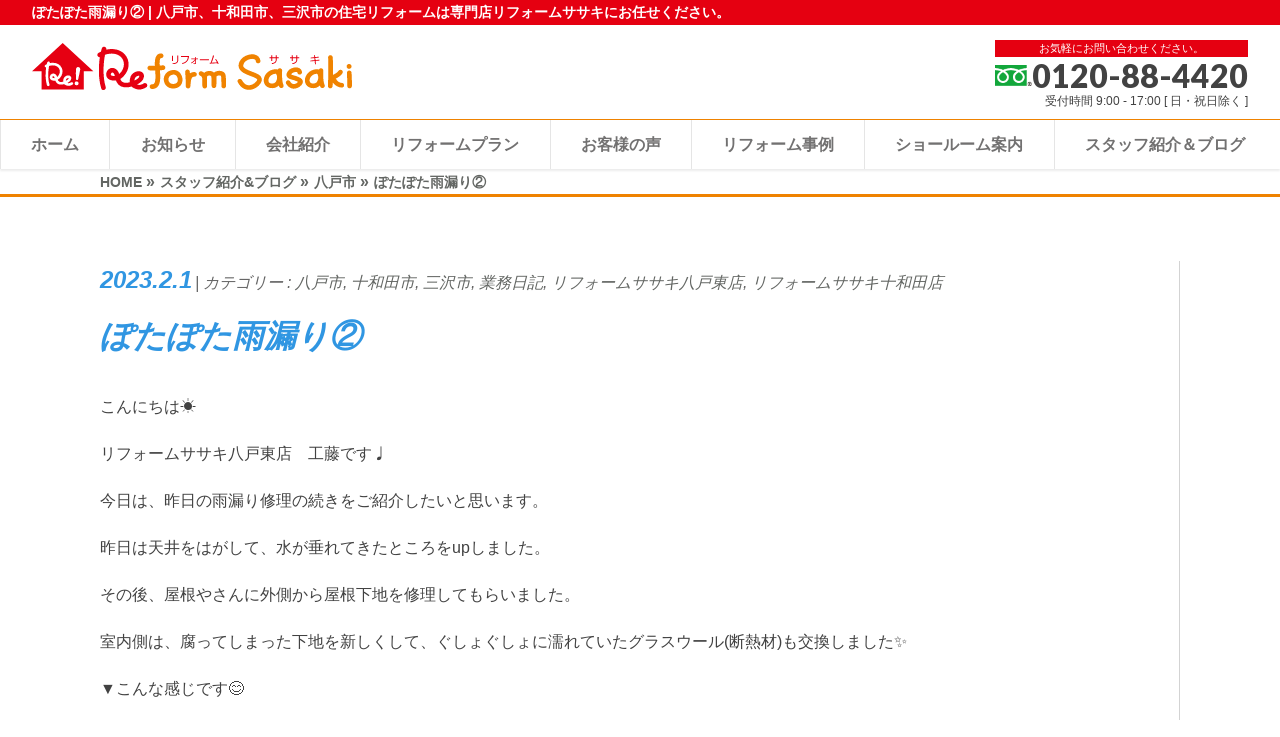

--- FILE ---
content_type: text/html; charset=UTF-8
request_url: https://www.reformsasaki.com/work-blog/%E3%81%BD%E3%81%9F%E3%81%BD%E3%81%9F%E9%9B%A8%E6%BC%8F%E3%82%8A%E2%91%A1/
body_size: 13989
content:
<!DOCTYPE html>
<!--[if IE]>
<meta http-equiv="X-UA-Compatible" content="IE=Edge">
<![endif]-->
<html xmlns:fb="http://ogp.me/ns/fb#" lang="ja">
<head>
<meta charset="UTF-8" />
<link rel="start" href="https://www.reformsasaki.com" title="HOME" />

<!--[if lte IE 8]>
<link rel="stylesheet" type="text/css" media="all" href="https://www.reformsasaki.com/wp-content/themes/biz-vektor-child/style_oldie.css" />
<![endif]-->
<meta id="viewport" name="viewport" content="width=device-width, initial-scale=1">
<title>ぽたぽた雨漏り② | 八戸市の住まい創りはリフォームササキ</title>

		<!-- All in One SEO 4.1.7 -->
		<meta name="robots" content="max-snippet:-1, max-image-preview:large, max-video-preview:-1" />
		<link rel="canonical" href="https://www.reformsasaki.com/work-blog/%e3%81%bd%e3%81%9f%e3%81%bd%e3%81%9f%e9%9b%a8%e6%bc%8f%e3%82%8a%e2%91%a1/" />
		<meta name="google" content="nositelinkssearchbox" />
		<script type="application/ld+json" class="aioseo-schema">
			{"@context":"https:\/\/schema.org","@graph":[{"@type":"WebSite","@id":"https:\/\/www.reformsasaki.com\/#website","url":"https:\/\/www.reformsasaki.com\/","name":"\u516b\u6238\u5e02\u306e\u4f4f\u307e\u3044\u5275\u308a\u306f\u30ea\u30d5\u30a9\u30fc\u30e0\u30b5\u30b5\u30ad","description":"\u516b\u6238\u5e02\u3001\u5341\u548c\u7530\u5e02\u3001\u4e09\u6ca2\u5e02\u306e\u4f4f\u5b85\u30ea\u30d5\u30a9\u30fc\u30e0\u306f\u5c02\u9580\u5e97\u30ea\u30d5\u30a9\u30fc\u30e0\u30b5\u30b5\u30ad\u306b\u304a\u4efb\u305b\u304f\u3060\u3055\u3044\u3002","inLanguage":"ja","publisher":{"@id":"https:\/\/www.reformsasaki.com\/#organization"}},{"@type":"Organization","@id":"https:\/\/www.reformsasaki.com\/#organization","name":"\u516b\u6238\u5e02\u306e\u4f4f\u307e\u3044\u5275\u308a\u306f\u30ea\u30d5\u30a9\u30fc\u30e0\u30b5\u30b5\u30ad","url":"https:\/\/www.reformsasaki.com\/"},{"@type":"BreadcrumbList","@id":"https:\/\/www.reformsasaki.com\/work-blog\/%e3%81%bd%e3%81%9f%e3%81%bd%e3%81%9f%e9%9b%a8%e6%bc%8f%e3%82%8a%e2%91%a1\/#breadcrumblist","itemListElement":[{"@type":"ListItem","@id":"https:\/\/www.reformsasaki.com\/#listItem","position":1,"item":{"@type":"WebPage","@id":"https:\/\/www.reformsasaki.com\/","name":"\u30db\u30fc\u30e0","description":"\u516b\u6238\u5e02\u3001\u5341\u548c\u7530\u5e02\u3001\u4e09\u6ca2\u5e02\u3067\u30ea\u30d5\u30a9\u30fc\u30e0\u3092\u304a\u8003\u3048\u306e\u65b9\u306f\u3001\u30ea\u30d5\u30a9\u30fc\u30e0\u30b5\u30b5\u30ad\u3078\u3054\u76f8\u8ac7\u304f\u3060\u3055\u3044\uff01\u30ea\u30d5\u30a9\u30fc\u30e0\u65bd\u5de5\u5b9f\u7e3e1\u4e07\u4ef6\u3002\u30e1\u30c7\u30a3\u30a2\u63b2\u8f09\u30fb\u30b3\u30f3\u30c6\u30b9\u30c8\u53d7\u8cde\u5b9f\u7e3e\u591a\u6570\u3002\u6c34\u5efb\u308a\u30fb\u5916\u58c1\u5c4b\u6839\u30fb\u5185\u88c5\u30fb\u30c8\u30a4\u30ec\u30fb\u30ad\u30c3\u30c1\u30f3\u30fb\u304a\u98a8\u5442\u306a\u3069\u4f4f\u5b85\u30ea\u30d5\u30a9\u30fc\u30e0\u306a\u3089\u4f55\u3067\u3082\u5bfe\u5fdc\u3002\u5927\u597d\u8a55\u4f53\u611f\u578b\u30b7\u30e7\u30fc\u30eb\u30fc\u30e0\u6765\u5834\u4e88\u7d04\u53d7\u4ed8\u4e2d\u3002","url":"https:\/\/www.reformsasaki.com\/"},"nextItem":"https:\/\/www.reformsasaki.com\/work-blog\/#listItem"},{"@type":"ListItem","@id":"https:\/\/www.reformsasaki.com\/work-blog\/#listItem","position":2,"item":{"@type":"WebPage","@id":"https:\/\/www.reformsasaki.com\/work-blog\/","name":"\u696d\u52d9\u65e5\u8a18","url":"https:\/\/www.reformsasaki.com\/work-blog\/"},"nextItem":"https:\/\/www.reformsasaki.com\/work-blog\/%e3%81%bd%e3%81%9f%e3%81%bd%e3%81%9f%e9%9b%a8%e6%bc%8f%e3%82%8a%e2%91%a1\/#listItem","previousItem":"https:\/\/www.reformsasaki.com\/#listItem"},{"@type":"ListItem","@id":"https:\/\/www.reformsasaki.com\/work-blog\/%e3%81%bd%e3%81%9f%e3%81%bd%e3%81%9f%e9%9b%a8%e6%bc%8f%e3%82%8a%e2%91%a1\/#listItem","position":3,"item":{"@type":"WebPage","@id":"https:\/\/www.reformsasaki.com\/work-blog\/%e3%81%bd%e3%81%9f%e3%81%bd%e3%81%9f%e9%9b%a8%e6%bc%8f%e3%82%8a%e2%91%a1\/","name":"\u307d\u305f\u307d\u305f\u96e8\u6f0f\u308a\u2461","url":"https:\/\/www.reformsasaki.com\/work-blog\/%e3%81%bd%e3%81%9f%e3%81%bd%e3%81%9f%e9%9b%a8%e6%bc%8f%e3%82%8a%e2%91%a1\/"},"previousItem":"https:\/\/www.reformsasaki.com\/work-blog\/#listItem"}]},{"@type":"Person","@id":"https:\/\/www.reformsasaki.com\/userarchive\/54f69874d5c0269de75f234b9d1bc269704eb00e\/#author","url":"https:\/\/www.reformsasaki.com\/userarchive\/54f69874d5c0269de75f234b9d1bc269704eb00e\/","name":"\u30ea\u30d5\u30a9\u30fc\u30e0\u30b5\u30b5\u30ad\u30d6\u30ed\u30b0","image":{"@type":"ImageObject","@id":"https:\/\/www.reformsasaki.com\/work-blog\/%e3%81%bd%e3%81%9f%e3%81%bd%e3%81%9f%e9%9b%a8%e6%bc%8f%e3%82%8a%e2%91%a1\/#authorImage","url":"https:\/\/secure.gravatar.com\/avatar\/8048bbd8602912796ac66a26910655bb?s=96&d=mm&r=g","width":96,"height":96,"caption":"\u30ea\u30d5\u30a9\u30fc\u30e0\u30b5\u30b5\u30ad\u30d6\u30ed\u30b0"}},{"@type":"WebPage","@id":"https:\/\/www.reformsasaki.com\/work-blog\/%e3%81%bd%e3%81%9f%e3%81%bd%e3%81%9f%e9%9b%a8%e6%bc%8f%e3%82%8a%e2%91%a1\/#webpage","url":"https:\/\/www.reformsasaki.com\/work-blog\/%e3%81%bd%e3%81%9f%e3%81%bd%e3%81%9f%e9%9b%a8%e6%bc%8f%e3%82%8a%e2%91%a1\/","name":"\u307d\u305f\u307d\u305f\u96e8\u6f0f\u308a\u2461 | \u516b\u6238\u5e02\u306e\u4f4f\u307e\u3044\u5275\u308a\u306f\u30ea\u30d5\u30a9\u30fc\u30e0\u30b5\u30b5\u30ad","inLanguage":"ja","isPartOf":{"@id":"https:\/\/www.reformsasaki.com\/#website"},"breadcrumb":{"@id":"https:\/\/www.reformsasaki.com\/work-blog\/%e3%81%bd%e3%81%9f%e3%81%bd%e3%81%9f%e9%9b%a8%e6%bc%8f%e3%82%8a%e2%91%a1\/#breadcrumblist"},"author":"https:\/\/www.reformsasaki.com\/userarchive\/54f69874d5c0269de75f234b9d1bc269704eb00e\/#author","creator":"https:\/\/www.reformsasaki.com\/userarchive\/54f69874d5c0269de75f234b9d1bc269704eb00e\/#author","image":{"@type":"ImageObject","@id":"https:\/\/www.reformsasaki.com\/#mainImage","url":"https:\/\/www.reformsasaki.com\/wp-content\/uploads\/2023\/02\/2023_02_01_17_01_54_082_0.jpg","width":1300,"height":975},"primaryImageOfPage":{"@id":"https:\/\/www.reformsasaki.com\/work-blog\/%e3%81%bd%e3%81%9f%e3%81%bd%e3%81%9f%e9%9b%a8%e6%bc%8f%e3%82%8a%e2%91%a1\/#mainImage"},"datePublished":"2023-02-01T04:24:34+09:00","dateModified":"2023-02-03T08:47:19+09:00"},{"@type":"Article","@id":"https:\/\/www.reformsasaki.com\/work-blog\/%e3%81%bd%e3%81%9f%e3%81%bd%e3%81%9f%e9%9b%a8%e6%bc%8f%e3%82%8a%e2%91%a1\/#article","name":"\u307d\u305f\u307d\u305f\u96e8\u6f0f\u308a\u2461 | \u516b\u6238\u5e02\u306e\u4f4f\u307e\u3044\u5275\u308a\u306f\u30ea\u30d5\u30a9\u30fc\u30e0\u30b5\u30b5\u30ad","inLanguage":"ja","headline":"\u307d\u305f\u307d\u305f\u96e8\u6f0f\u308a\u2461","author":{"@id":"https:\/\/www.reformsasaki.com\/userarchive\/54f69874d5c0269de75f234b9d1bc269704eb00e\/#author"},"publisher":{"@id":"https:\/\/www.reformsasaki.com\/#organization"},"datePublished":"2023-02-01T04:24:34+09:00","dateModified":"2023-02-03T08:47:19+09:00","articleSection":"\u516b\u6238\u5e02, \u5341\u548c\u7530\u5e02, \u4e09\u6ca2\u5e02, \u696d\u52d9\u65e5\u8a18, \u30ea\u30d5\u30a9\u30fc\u30e0\u30b5\u30b5\u30ad\u516b\u6238\u6771\u5e97, \u30ea\u30d5\u30a9\u30fc\u30e0\u30b5\u30b5\u30ad\u5341\u548c\u7530\u5e97","mainEntityOfPage":{"@id":"https:\/\/www.reformsasaki.com\/work-blog\/%e3%81%bd%e3%81%9f%e3%81%bd%e3%81%9f%e9%9b%a8%e6%bc%8f%e3%82%8a%e2%91%a1\/#webpage"},"isPartOf":{"@id":"https:\/\/www.reformsasaki.com\/work-blog\/%e3%81%bd%e3%81%9f%e3%81%bd%e3%81%9f%e9%9b%a8%e6%bc%8f%e3%82%8a%e2%91%a1\/#webpage"},"image":{"@type":"ImageObject","@id":"https:\/\/www.reformsasaki.com\/#articleImage","url":"https:\/\/www.reformsasaki.com\/wp-content\/uploads\/2023\/02\/2023_02_01_17_01_54_082_0.jpg","width":1300,"height":975}}]}
		</script>
		<!-- All in One SEO -->

<link rel='dns-prefetch' href='//ajax.googleapis.com' />
<link rel='dns-prefetch' href='//s.w.org' />
<link rel="alternate" type="application/rss+xml" title="八戸市の住まい創りはリフォームササキ &raquo; フィード" href="https://www.reformsasaki.com/feed/" />
<link rel="alternate" type="application/rss+xml" title="八戸市の住まい創りはリフォームササキ &raquo; コメントフィード" href="https://www.reformsasaki.com/comments/feed/" />
<link rel="alternate" type="application/rss+xml" title="八戸市の住まい創りはリフォームササキ &raquo; ぽたぽた雨漏り② のコメントのフィード" href="https://www.reformsasaki.com/work-blog/%e3%81%bd%e3%81%9f%e3%81%bd%e3%81%9f%e9%9b%a8%e6%bc%8f%e3%82%8a%e2%91%a1/feed/" />
<style type="text/css">.keyColorBG,.keyColorBGh:hover,.keyColor_bg,.keyColor_bg_hover:hover{background-color: #e90000;}.keyColorCl,.keyColorClh:hover,.keyColor_txt,.keyColor_txt_hover:hover{color: #e90000;}.keyColorBd,.keyColorBdh:hover,.keyColor_border,.keyColor_border_hover:hover{border-color: #e90000;}.color_keyBG,.color_keyBGh:hover,.color_key_bg,.color_key_bg_hover:hover{background-color: #e90000;}.color_keyCl,.color_keyClh:hover,.color_key_txt,.color_key_txt_hover:hover{color: #e90000;}.color_keyBd,.color_keyBdh:hover,.color_key_border,.color_key_border_hover:hover{border-color: #e90000;}</style>
<script type="text/javascript">
window._wpemojiSettings = {"baseUrl":"https:\/\/s.w.org\/images\/core\/emoji\/13.1.0\/72x72\/","ext":".png","svgUrl":"https:\/\/s.w.org\/images\/core\/emoji\/13.1.0\/svg\/","svgExt":".svg","source":{"concatemoji":"https:\/\/www.reformsasaki.com\/wp-includes\/js\/wp-emoji-release.min.js?ver=5.9.10"}};
/*! This file is auto-generated */
!function(e,a,t){var n,r,o,i=a.createElement("canvas"),p=i.getContext&&i.getContext("2d");function s(e,t){var a=String.fromCharCode;p.clearRect(0,0,i.width,i.height),p.fillText(a.apply(this,e),0,0);e=i.toDataURL();return p.clearRect(0,0,i.width,i.height),p.fillText(a.apply(this,t),0,0),e===i.toDataURL()}function c(e){var t=a.createElement("script");t.src=e,t.defer=t.type="text/javascript",a.getElementsByTagName("head")[0].appendChild(t)}for(o=Array("flag","emoji"),t.supports={everything:!0,everythingExceptFlag:!0},r=0;r<o.length;r++)t.supports[o[r]]=function(e){if(!p||!p.fillText)return!1;switch(p.textBaseline="top",p.font="600 32px Arial",e){case"flag":return s([127987,65039,8205,9895,65039],[127987,65039,8203,9895,65039])?!1:!s([55356,56826,55356,56819],[55356,56826,8203,55356,56819])&&!s([55356,57332,56128,56423,56128,56418,56128,56421,56128,56430,56128,56423,56128,56447],[55356,57332,8203,56128,56423,8203,56128,56418,8203,56128,56421,8203,56128,56430,8203,56128,56423,8203,56128,56447]);case"emoji":return!s([10084,65039,8205,55357,56613],[10084,65039,8203,55357,56613])}return!1}(o[r]),t.supports.everything=t.supports.everything&&t.supports[o[r]],"flag"!==o[r]&&(t.supports.everythingExceptFlag=t.supports.everythingExceptFlag&&t.supports[o[r]]);t.supports.everythingExceptFlag=t.supports.everythingExceptFlag&&!t.supports.flag,t.DOMReady=!1,t.readyCallback=function(){t.DOMReady=!0},t.supports.everything||(n=function(){t.readyCallback()},a.addEventListener?(a.addEventListener("DOMContentLoaded",n,!1),e.addEventListener("load",n,!1)):(e.attachEvent("onload",n),a.attachEvent("onreadystatechange",function(){"complete"===a.readyState&&t.readyCallback()})),(n=t.source||{}).concatemoji?c(n.concatemoji):n.wpemoji&&n.twemoji&&(c(n.twemoji),c(n.wpemoji)))}(window,document,window._wpemojiSettings);
</script>
<style type="text/css">
img.wp-smiley,
img.emoji {
	display: inline !important;
	border: none !important;
	box-shadow: none !important;
	height: 1em !important;
	width: 1em !important;
	margin: 0 0.07em !important;
	vertical-align: -0.1em !important;
	background: none !important;
	padding: 0 !important;
}
</style>
	<link rel='stylesheet' id='sbi_styles-css'  href='https://www.reformsasaki.com/wp-content/plugins/instagram-feed/css/sbi-styles.min.css?ver=6.0.4' type='text/css' media='all' />
<link rel='stylesheet' id='wp-block-library-css'  href='https://www.reformsasaki.com/wp-includes/css/dist/block-library/style.min.css?ver=5.9.10' type='text/css' media='all' />
<style id='global-styles-inline-css' type='text/css'>
body{--wp--preset--color--black: #000000;--wp--preset--color--cyan-bluish-gray: #abb8c3;--wp--preset--color--white: #ffffff;--wp--preset--color--pale-pink: #f78da7;--wp--preset--color--vivid-red: #cf2e2e;--wp--preset--color--luminous-vivid-orange: #ff6900;--wp--preset--color--luminous-vivid-amber: #fcb900;--wp--preset--color--light-green-cyan: #7bdcb5;--wp--preset--color--vivid-green-cyan: #00d084;--wp--preset--color--pale-cyan-blue: #8ed1fc;--wp--preset--color--vivid-cyan-blue: #0693e3;--wp--preset--color--vivid-purple: #9b51e0;--wp--preset--gradient--vivid-cyan-blue-to-vivid-purple: linear-gradient(135deg,rgba(6,147,227,1) 0%,rgb(155,81,224) 100%);--wp--preset--gradient--light-green-cyan-to-vivid-green-cyan: linear-gradient(135deg,rgb(122,220,180) 0%,rgb(0,208,130) 100%);--wp--preset--gradient--luminous-vivid-amber-to-luminous-vivid-orange: linear-gradient(135deg,rgba(252,185,0,1) 0%,rgba(255,105,0,1) 100%);--wp--preset--gradient--luminous-vivid-orange-to-vivid-red: linear-gradient(135deg,rgba(255,105,0,1) 0%,rgb(207,46,46) 100%);--wp--preset--gradient--very-light-gray-to-cyan-bluish-gray: linear-gradient(135deg,rgb(238,238,238) 0%,rgb(169,184,195) 100%);--wp--preset--gradient--cool-to-warm-spectrum: linear-gradient(135deg,rgb(74,234,220) 0%,rgb(151,120,209) 20%,rgb(207,42,186) 40%,rgb(238,44,130) 60%,rgb(251,105,98) 80%,rgb(254,248,76) 100%);--wp--preset--gradient--blush-light-purple: linear-gradient(135deg,rgb(255,206,236) 0%,rgb(152,150,240) 100%);--wp--preset--gradient--blush-bordeaux: linear-gradient(135deg,rgb(254,205,165) 0%,rgb(254,45,45) 50%,rgb(107,0,62) 100%);--wp--preset--gradient--luminous-dusk: linear-gradient(135deg,rgb(255,203,112) 0%,rgb(199,81,192) 50%,rgb(65,88,208) 100%);--wp--preset--gradient--pale-ocean: linear-gradient(135deg,rgb(255,245,203) 0%,rgb(182,227,212) 50%,rgb(51,167,181) 100%);--wp--preset--gradient--electric-grass: linear-gradient(135deg,rgb(202,248,128) 0%,rgb(113,206,126) 100%);--wp--preset--gradient--midnight: linear-gradient(135deg,rgb(2,3,129) 0%,rgb(40,116,252) 100%);--wp--preset--duotone--dark-grayscale: url('#wp-duotone-dark-grayscale');--wp--preset--duotone--grayscale: url('#wp-duotone-grayscale');--wp--preset--duotone--purple-yellow: url('#wp-duotone-purple-yellow');--wp--preset--duotone--blue-red: url('#wp-duotone-blue-red');--wp--preset--duotone--midnight: url('#wp-duotone-midnight');--wp--preset--duotone--magenta-yellow: url('#wp-duotone-magenta-yellow');--wp--preset--duotone--purple-green: url('#wp-duotone-purple-green');--wp--preset--duotone--blue-orange: url('#wp-duotone-blue-orange');--wp--preset--font-size--small: 13px;--wp--preset--font-size--medium: 20px;--wp--preset--font-size--large: 36px;--wp--preset--font-size--x-large: 42px;}.has-black-color{color: var(--wp--preset--color--black) !important;}.has-cyan-bluish-gray-color{color: var(--wp--preset--color--cyan-bluish-gray) !important;}.has-white-color{color: var(--wp--preset--color--white) !important;}.has-pale-pink-color{color: var(--wp--preset--color--pale-pink) !important;}.has-vivid-red-color{color: var(--wp--preset--color--vivid-red) !important;}.has-luminous-vivid-orange-color{color: var(--wp--preset--color--luminous-vivid-orange) !important;}.has-luminous-vivid-amber-color{color: var(--wp--preset--color--luminous-vivid-amber) !important;}.has-light-green-cyan-color{color: var(--wp--preset--color--light-green-cyan) !important;}.has-vivid-green-cyan-color{color: var(--wp--preset--color--vivid-green-cyan) !important;}.has-pale-cyan-blue-color{color: var(--wp--preset--color--pale-cyan-blue) !important;}.has-vivid-cyan-blue-color{color: var(--wp--preset--color--vivid-cyan-blue) !important;}.has-vivid-purple-color{color: var(--wp--preset--color--vivid-purple) !important;}.has-black-background-color{background-color: var(--wp--preset--color--black) !important;}.has-cyan-bluish-gray-background-color{background-color: var(--wp--preset--color--cyan-bluish-gray) !important;}.has-white-background-color{background-color: var(--wp--preset--color--white) !important;}.has-pale-pink-background-color{background-color: var(--wp--preset--color--pale-pink) !important;}.has-vivid-red-background-color{background-color: var(--wp--preset--color--vivid-red) !important;}.has-luminous-vivid-orange-background-color{background-color: var(--wp--preset--color--luminous-vivid-orange) !important;}.has-luminous-vivid-amber-background-color{background-color: var(--wp--preset--color--luminous-vivid-amber) !important;}.has-light-green-cyan-background-color{background-color: var(--wp--preset--color--light-green-cyan) !important;}.has-vivid-green-cyan-background-color{background-color: var(--wp--preset--color--vivid-green-cyan) !important;}.has-pale-cyan-blue-background-color{background-color: var(--wp--preset--color--pale-cyan-blue) !important;}.has-vivid-cyan-blue-background-color{background-color: var(--wp--preset--color--vivid-cyan-blue) !important;}.has-vivid-purple-background-color{background-color: var(--wp--preset--color--vivid-purple) !important;}.has-black-border-color{border-color: var(--wp--preset--color--black) !important;}.has-cyan-bluish-gray-border-color{border-color: var(--wp--preset--color--cyan-bluish-gray) !important;}.has-white-border-color{border-color: var(--wp--preset--color--white) !important;}.has-pale-pink-border-color{border-color: var(--wp--preset--color--pale-pink) !important;}.has-vivid-red-border-color{border-color: var(--wp--preset--color--vivid-red) !important;}.has-luminous-vivid-orange-border-color{border-color: var(--wp--preset--color--luminous-vivid-orange) !important;}.has-luminous-vivid-amber-border-color{border-color: var(--wp--preset--color--luminous-vivid-amber) !important;}.has-light-green-cyan-border-color{border-color: var(--wp--preset--color--light-green-cyan) !important;}.has-vivid-green-cyan-border-color{border-color: var(--wp--preset--color--vivid-green-cyan) !important;}.has-pale-cyan-blue-border-color{border-color: var(--wp--preset--color--pale-cyan-blue) !important;}.has-vivid-cyan-blue-border-color{border-color: var(--wp--preset--color--vivid-cyan-blue) !important;}.has-vivid-purple-border-color{border-color: var(--wp--preset--color--vivid-purple) !important;}.has-vivid-cyan-blue-to-vivid-purple-gradient-background{background: var(--wp--preset--gradient--vivid-cyan-blue-to-vivid-purple) !important;}.has-light-green-cyan-to-vivid-green-cyan-gradient-background{background: var(--wp--preset--gradient--light-green-cyan-to-vivid-green-cyan) !important;}.has-luminous-vivid-amber-to-luminous-vivid-orange-gradient-background{background: var(--wp--preset--gradient--luminous-vivid-amber-to-luminous-vivid-orange) !important;}.has-luminous-vivid-orange-to-vivid-red-gradient-background{background: var(--wp--preset--gradient--luminous-vivid-orange-to-vivid-red) !important;}.has-very-light-gray-to-cyan-bluish-gray-gradient-background{background: var(--wp--preset--gradient--very-light-gray-to-cyan-bluish-gray) !important;}.has-cool-to-warm-spectrum-gradient-background{background: var(--wp--preset--gradient--cool-to-warm-spectrum) !important;}.has-blush-light-purple-gradient-background{background: var(--wp--preset--gradient--blush-light-purple) !important;}.has-blush-bordeaux-gradient-background{background: var(--wp--preset--gradient--blush-bordeaux) !important;}.has-luminous-dusk-gradient-background{background: var(--wp--preset--gradient--luminous-dusk) !important;}.has-pale-ocean-gradient-background{background: var(--wp--preset--gradient--pale-ocean) !important;}.has-electric-grass-gradient-background{background: var(--wp--preset--gradient--electric-grass) !important;}.has-midnight-gradient-background{background: var(--wp--preset--gradient--midnight) !important;}.has-small-font-size{font-size: var(--wp--preset--font-size--small) !important;}.has-medium-font-size{font-size: var(--wp--preset--font-size--medium) !important;}.has-large-font-size{font-size: var(--wp--preset--font-size--large) !important;}.has-x-large-font-size{font-size: var(--wp--preset--font-size--x-large) !important;}
</style>
<link rel='stylesheet' id='contact-form-7-css'  href='https://www.reformsasaki.com/wp-content/plugins/contact-form-7/includes/css/styles.css?ver=5.5.6' type='text/css' media='all' />
<link rel='stylesheet' id='walcf7-datepicker-css-css'  href='https://www.reformsasaki.com/wp-content/plugins/date-time-picker-for-contact-form-7/assets/css/jquery.datetimepicker.min.css?ver=1.0.0' type='text/css' media='all' />
<link rel='stylesheet' id='searchandfilter-css'  href='http://www.reformsasaki.com/wp-content/plugins/search-filter/style.css?ver=1' type='text/css' media='all' />
<link rel='stylesheet' id='ytsl-textdomain-css'  href='https://www.reformsasaki.com/wp-content/plugins/youtube-speedload/style.css?ver=5.9.10' type='text/css' media='all' />
<link rel='stylesheet' id='Biz_Vektor_common_style-css'  href='https://www.reformsasaki.com/wp-content/themes/biz-vektor/css/bizvektor_common_min.css?ver=1.12.4' type='text/css' media='all' />
<link rel='stylesheet' id='Biz_Vektor_Design_style-css'  href='https://www.reformsasaki.com/wp-content/themes/biz-vektor/design_skins/plain/plain.css?ver=1.12.4' type='text/css' media='all' />
<link rel='stylesheet' id='Biz_Vektor_plugin_sns_style-css'  href='https://www.reformsasaki.com/wp-content/themes/biz-vektor/plugins/sns/style_bizvektor_sns.css?ver=5.9.10' type='text/css' media='all' />
<link rel='stylesheet' id='nextgen_widgets_style-css'  href='https://www.reformsasaki.com/wp-content/plugins/nextgen-gallery/products/photocrati_nextgen/modules/widget/static/widgets.css?ver=3.23' type='text/css' media='all' />
<link rel='stylesheet' id='nextgen_basic_thumbnails_style-css'  href='https://www.reformsasaki.com/wp-content/plugins/nextgen-gallery/products/photocrati_nextgen/modules/nextgen_basic_gallery/static/thumbnails/nextgen_basic_thumbnails.css?ver=3.23' type='text/css' media='all' />
<link rel='stylesheet' id='nextgen_basic_slideshow_style-css'  href='https://www.reformsasaki.com/wp-content/plugins/nextgen-gallery/products/photocrati_nextgen/modules/nextgen_basic_gallery/static/slideshow/ngg_basic_slideshow.css?ver=3.23' type='text/css' media='all' />
<link rel='stylesheet' id='jquery-lazyloadxt-fadein-css-css'  href='//www.reformsasaki.com/wp-content/plugins/a3-lazy-load/assets/css/jquery.lazyloadxt.fadein.css?ver=5.9.10' type='text/css' media='all' />
<link rel='stylesheet' id='swiper_min_css-css'  href='https://www.reformsasaki.com/wp-content/themes/biz-vektor-child/assert/voice-asserts/swiper.min.css?ver=5.9.10' type='text/css' media='all' />
<link rel='stylesheet' id='voice_styles_slick-css'  href='https://www.reformsasaki.com/wp-content/themes/biz-vektor-child/assert/voice-asserts/slick.css?ver=5.9.10' type='text/css' media='all' />
<!--n2css--><script type='text/javascript' src='https://ajax.googleapis.com/ajax/libs/jquery/3.4.1/jquery.min.js?ver=3.4.1' id='jquery-js'></script>
<script type='text/javascript' src='https://www.reformsasaki.com/wp-content/themes/biz-vektor-child/assert/voice-asserts/swiper.js?ver=5.9.10' id='swiper_js-js'></script>
<script type='text/javascript' src='https://www.reformsasaki.com/wp-content/themes/biz-vektor-child/assert/voice-asserts/slick.min.js?ver=5.9.10' id='voice_script_slick-js'></script>
<script type='text/javascript' src='https://www.reformsasaki.com/wp-content/themes/biz-vektor-child/assert/voice-asserts/script.js?ver=5.9.10' id='voice_script-js'></script>
<link rel="https://api.w.org/" href="https://www.reformsasaki.com/wp-json/" /><link rel="alternate" type="application/json" href="https://www.reformsasaki.com/wp-json/wp/v2/posts/29646" /><link rel="EditURI" type="application/rsd+xml" title="RSD" href="https://www.reformsasaki.com/xmlrpc.php?rsd" />
<link rel="wlwmanifest" type="application/wlwmanifest+xml" href="https://www.reformsasaki.com/wp-includes/wlwmanifest.xml" /> 
<link rel='shortlink' href='https://www.reformsasaki.com/?p=29646' />
<link rel="alternate" type="application/json+oembed" href="https://www.reformsasaki.com/wp-json/oembed/1.0/embed?url=https%3A%2F%2Fwww.reformsasaki.com%2Fwork-blog%2F%25e3%2581%25bd%25e3%2581%259f%25e3%2581%25bd%25e3%2581%259f%25e9%259b%25a8%25e6%25bc%258f%25e3%2582%258a%25e2%2591%25a1%2F" />
<link rel="alternate" type="text/xml+oembed" href="https://www.reformsasaki.com/wp-json/oembed/1.0/embed?url=https%3A%2F%2Fwww.reformsasaki.com%2Fwork-blog%2F%25e3%2581%25bd%25e3%2581%259f%25e3%2581%25bd%25e3%2581%259f%25e9%259b%25a8%25e6%25bc%258f%25e3%2582%258a%25e2%2591%25a1%2F&#038;format=xml" />
<script type="text/javascript">
(function(url){
	if(/(?:Chrome\/26\.0\.1410\.63 Safari\/537\.31|WordfenceTestMonBot)/.test(navigator.userAgent)){ return; }
	var addEvent = function(evt, handler) {
		if (window.addEventListener) {
			document.addEventListener(evt, handler, false);
		} else if (window.attachEvent) {
			document.attachEvent('on' + evt, handler);
		}
	};
	var removeEvent = function(evt, handler) {
		if (window.removeEventListener) {
			document.removeEventListener(evt, handler, false);
		} else if (window.detachEvent) {
			document.detachEvent('on' + evt, handler);
		}
	};
	var evts = 'contextmenu dblclick drag dragend dragenter dragleave dragover dragstart drop keydown keypress keyup mousedown mousemove mouseout mouseover mouseup mousewheel scroll'.split(' ');
	var logHuman = function() {
		if (window.wfLogHumanRan) { return; }
		window.wfLogHumanRan = true;
		var wfscr = document.createElement('script');
		wfscr.type = 'text/javascript';
		wfscr.async = true;
		wfscr.src = url + '&r=' + Math.random();
		(document.getElementsByTagName('head')[0]||document.getElementsByTagName('body')[0]).appendChild(wfscr);
		for (var i = 0; i < evts.length; i++) {
			removeEvent(evts[i], logHuman);
		}
	};
	for (var i = 0; i < evts.length; i++) {
		addEvent(evts[i], logHuman);
	}
})('//www.reformsasaki.com/?wordfence_lh=1&hid=C24706DB2833979370D1DB4668E2C528');
</script><style type="text/css">
a[href*="tel:"] {
pointer-events: none;
cursor: default;
text-decoration: none;
}
</style>
<!--[if lte IE 8]>
<link rel="stylesheet" type="text/css" media="all" href="https://www.reformsasaki.com/wp-content/themes/biz-vektor/design_skins/plain/plain_oldie.css" />
<![endif]-->
<link rel="pingback" href="https://www.reformsasaki.com/xmlrpc.php" />
<link rel="icon" href="https://www.reformsasaki.com/wp-content/uploads/2020/02/cropped-reformsasaki-32x32.png" sizes="32x32" />
<link rel="icon" href="https://www.reformsasaki.com/wp-content/uploads/2020/02/cropped-reformsasaki-192x192.png" sizes="192x192" />
<link rel="apple-touch-icon" href="https://www.reformsasaki.com/wp-content/uploads/2020/02/cropped-reformsasaki-180x180.png" />
<meta name="msapplication-TileImage" content="https://www.reformsasaki.com/wp-content/uploads/2020/02/cropped-reformsasaki-270x270.png" />
		<style type="text/css" id="wp-custom-css">
			.contactform input[type=text].walcf7-datepicker {
    width: 100%;
    max-width: 92px;
    margin: 0;
}
body.home .bg_upcolor {
	background: linear-gradient(#ef8200 55%, #fff 45%);
}
@media screen and (max-width: 769px) {
	body.home .bg_upcolor {
		background: linear-gradient(#ef8200 70%, #fff 30%);
	}

}		</style>
		<style type="text/css">
/*-------------------------------------------*/
/*	menu divide
/*-------------------------------------------*/
@media (min-width: 970px) { #gMenu .menu > li { width:16.65%; text-align:center; } }
</style>
<style type="text/css">
/*-------------------------------------------*/
/*	font
/*-------------------------------------------*/
h1,h2,h3,h4,h4,h5,h6,#header #site-title,#pageTitBnr #pageTitInner #pageTit,#content .leadTxt,#sideTower .localHead {font-family: "ヒラギノ角ゴ Pro W3","Hiragino Kaku Gothic Pro","メイリオ",Meiryo,Osaka,"ＭＳ Ｐゴシック","MS PGothic",sans-serif; }
#pageTitBnr #pageTitInner #pageTit { font-weight:lighter; }
#gMenu .menu li a strong {font-family: "ヒラギノ角ゴ Pro W3","Hiragino Kaku Gothic Pro","メイリオ",Meiryo,Osaka,"ＭＳ Ｐゴシック","MS PGothic",sans-serif; }
</style>
<link rel="stylesheet" href="https://www.reformsasaki.com/wp-content/themes/biz-vektor-child/style.css" type="text/css" media="all" />
<style type="text/css">
#footer-bottom {
z-index: 10000!important;
}

.n2-thumbnail-dot img{
height:60px!important;
max-width:none!important;
}

#main #container #content.content{
float: inherit;
width:inherit;
}

.content .mainFootContact p.mainFootTxt{
float: inherit;
text-align:center!important;
}

#main #container #sideTower.sideTower{
width:inherit!important;
}</style>
	<link href="https://use.fontawesome.com/releases/v5.3.1/css/all.css" rel="stylesheet">
<link href="https://www.reformsasaki.com/wp-content/themes/biz-vektor/css/scroll-hint.css" rel="stylesheet">
<link href="https://www.reformsasaki.com/wp-content/themes/biz-vektor/css/remodal-default-theme.css" rel="stylesheet">
<link href="https://www.reformsasaki.com/wp-content/themes/biz-vektor/css/remodal.css" rel="stylesheet">

<link href="https://www.reformsasaki.com/wp-content/themes/biz-vektor-child/assert/voice-asserts/style.css" rel="stylesheet">

<!-- Google Tag Manager -->
<script>(function(w,d,s,l,i){w[l]=w[l]||[];w[l].push({'gtm.start':
new Date().getTime(),event:'gtm.js'});var f=d.getElementsByTagName(s)[0],
j=d.createElement(s),dl=l!='dataLayer'?'&l='+l:'';j.async=true;j.src=
'https://www.googletagmanager.com/gtm.js?id='+i+dl;f.parentNode.insertBefore(j,f);
})(window,document,'script','dataLayer','GTM-NDL3N7L');</script>
<!-- End Google Tag Manager -->
<!-- Google Tag Manager -->
<script>(function(w,d,s,l,i){w[l]=w[l]||[];w[l].push({'gtm.start':
new Date().getTime(),event:'gtm.js'});var f=d.getElementsByTagName(s)[0],
j=d.createElement(s),dl=l!='dataLayer'?'&l='+l:'';j.async=true;j.src=
'https://www.googletagmanager.com/gtm.js?id='+i+dl;f.parentNode.insertBefore(j,f);
})(window,document,'script','dataLayer','GTM-NSG5B4GS');</script>
<!-- End Google Tag Manager -->
	
<meta name="google-site-verification" content="SD-KiQYiwcP-upcQErAd9nDitupi5ydT3E2ttc8LiBc" />
    <title>ぽたぽた雨漏り② | 八戸市の住まい創りはリフォームササキ</title>

		<!-- All in One SEO 4.1.7 -->
		<meta name="robots" content="max-snippet:-1, max-image-preview:large, max-video-preview:-1" />
		<link rel="canonical" href="https://www.reformsasaki.com/work-blog/%e3%81%bd%e3%81%9f%e3%81%bd%e3%81%9f%e9%9b%a8%e6%bc%8f%e3%82%8a%e2%91%a1/" />
		<meta name="google" content="nositelinkssearchbox" />
		<script type="application/ld+json" class="aioseo-schema">
			{"@context":"https:\/\/schema.org","@graph":[{"@type":"WebSite","@id":"https:\/\/www.reformsasaki.com\/#website","url":"https:\/\/www.reformsasaki.com\/","name":"\u516b\u6238\u5e02\u306e\u4f4f\u307e\u3044\u5275\u308a\u306f\u30ea\u30d5\u30a9\u30fc\u30e0\u30b5\u30b5\u30ad","description":"\u516b\u6238\u5e02\u3001\u5341\u548c\u7530\u5e02\u3001\u4e09\u6ca2\u5e02\u306e\u4f4f\u5b85\u30ea\u30d5\u30a9\u30fc\u30e0\u306f\u5c02\u9580\u5e97\u30ea\u30d5\u30a9\u30fc\u30e0\u30b5\u30b5\u30ad\u306b\u304a\u4efb\u305b\u304f\u3060\u3055\u3044\u3002","inLanguage":"ja","publisher":{"@id":"https:\/\/www.reformsasaki.com\/#organization"}},{"@type":"Organization","@id":"https:\/\/www.reformsasaki.com\/#organization","name":"\u516b\u6238\u5e02\u306e\u4f4f\u307e\u3044\u5275\u308a\u306f\u30ea\u30d5\u30a9\u30fc\u30e0\u30b5\u30b5\u30ad","url":"https:\/\/www.reformsasaki.com\/"},{"@type":"BreadcrumbList","@id":"https:\/\/www.reformsasaki.com\/work-blog\/%e3%81%bd%e3%81%9f%e3%81%bd%e3%81%9f%e9%9b%a8%e6%bc%8f%e3%82%8a%e2%91%a1\/#breadcrumblist","itemListElement":[{"@type":"ListItem","@id":"https:\/\/www.reformsasaki.com\/#listItem","position":1,"item":{"@type":"WebPage","@id":"https:\/\/www.reformsasaki.com\/","name":"\u30db\u30fc\u30e0","description":"\u516b\u6238\u5e02\u3001\u5341\u548c\u7530\u5e02\u3001\u4e09\u6ca2\u5e02\u3067\u30ea\u30d5\u30a9\u30fc\u30e0\u3092\u304a\u8003\u3048\u306e\u65b9\u306f\u3001\u30ea\u30d5\u30a9\u30fc\u30e0\u30b5\u30b5\u30ad\u3078\u3054\u76f8\u8ac7\u304f\u3060\u3055\u3044\uff01\u30ea\u30d5\u30a9\u30fc\u30e0\u65bd\u5de5\u5b9f\u7e3e1\u4e07\u4ef6\u3002\u30e1\u30c7\u30a3\u30a2\u63b2\u8f09\u30fb\u30b3\u30f3\u30c6\u30b9\u30c8\u53d7\u8cde\u5b9f\u7e3e\u591a\u6570\u3002\u6c34\u5efb\u308a\u30fb\u5916\u58c1\u5c4b\u6839\u30fb\u5185\u88c5\u30fb\u30c8\u30a4\u30ec\u30fb\u30ad\u30c3\u30c1\u30f3\u30fb\u304a\u98a8\u5442\u306a\u3069\u4f4f\u5b85\u30ea\u30d5\u30a9\u30fc\u30e0\u306a\u3089\u4f55\u3067\u3082\u5bfe\u5fdc\u3002\u5927\u597d\u8a55\u4f53\u611f\u578b\u30b7\u30e7\u30fc\u30eb\u30fc\u30e0\u6765\u5834\u4e88\u7d04\u53d7\u4ed8\u4e2d\u3002","url":"https:\/\/www.reformsasaki.com\/"},"nextItem":"https:\/\/www.reformsasaki.com\/work-blog\/#listItem"},{"@type":"ListItem","@id":"https:\/\/www.reformsasaki.com\/work-blog\/#listItem","position":2,"item":{"@type":"WebPage","@id":"https:\/\/www.reformsasaki.com\/work-blog\/","name":"\u696d\u52d9\u65e5\u8a18","url":"https:\/\/www.reformsasaki.com\/work-blog\/"},"nextItem":"https:\/\/www.reformsasaki.com\/work-blog\/%e3%81%bd%e3%81%9f%e3%81%bd%e3%81%9f%e9%9b%a8%e6%bc%8f%e3%82%8a%e2%91%a1\/#listItem","previousItem":"https:\/\/www.reformsasaki.com\/#listItem"},{"@type":"ListItem","@id":"https:\/\/www.reformsasaki.com\/work-blog\/%e3%81%bd%e3%81%9f%e3%81%bd%e3%81%9f%e9%9b%a8%e6%bc%8f%e3%82%8a%e2%91%a1\/#listItem","position":3,"item":{"@type":"WebPage","@id":"https:\/\/www.reformsasaki.com\/work-blog\/%e3%81%bd%e3%81%9f%e3%81%bd%e3%81%9f%e9%9b%a8%e6%bc%8f%e3%82%8a%e2%91%a1\/","name":"\u307d\u305f\u307d\u305f\u96e8\u6f0f\u308a\u2461","url":"https:\/\/www.reformsasaki.com\/work-blog\/%e3%81%bd%e3%81%9f%e3%81%bd%e3%81%9f%e9%9b%a8%e6%bc%8f%e3%82%8a%e2%91%a1\/"},"previousItem":"https:\/\/www.reformsasaki.com\/work-blog\/#listItem"}]},{"@type":"Person","@id":"https:\/\/www.reformsasaki.com\/userarchive\/54f69874d5c0269de75f234b9d1bc269704eb00e\/#author","url":"https:\/\/www.reformsasaki.com\/userarchive\/54f69874d5c0269de75f234b9d1bc269704eb00e\/","name":"\u30ea\u30d5\u30a9\u30fc\u30e0\u30b5\u30b5\u30ad\u30d6\u30ed\u30b0","image":{"@type":"ImageObject","@id":"https:\/\/www.reformsasaki.com\/work-blog\/%e3%81%bd%e3%81%9f%e3%81%bd%e3%81%9f%e9%9b%a8%e6%bc%8f%e3%82%8a%e2%91%a1\/#authorImage","url":"https:\/\/secure.gravatar.com\/avatar\/8048bbd8602912796ac66a26910655bb?s=96&d=mm&r=g","width":96,"height":96,"caption":"\u30ea\u30d5\u30a9\u30fc\u30e0\u30b5\u30b5\u30ad\u30d6\u30ed\u30b0"}},{"@type":"WebPage","@id":"https:\/\/www.reformsasaki.com\/work-blog\/%e3%81%bd%e3%81%9f%e3%81%bd%e3%81%9f%e9%9b%a8%e6%bc%8f%e3%82%8a%e2%91%a1\/#webpage","url":"https:\/\/www.reformsasaki.com\/work-blog\/%e3%81%bd%e3%81%9f%e3%81%bd%e3%81%9f%e9%9b%a8%e6%bc%8f%e3%82%8a%e2%91%a1\/","name":"\u307d\u305f\u307d\u305f\u96e8\u6f0f\u308a\u2461 | \u516b\u6238\u5e02\u306e\u4f4f\u307e\u3044\u5275\u308a\u306f\u30ea\u30d5\u30a9\u30fc\u30e0\u30b5\u30b5\u30ad","inLanguage":"ja","isPartOf":{"@id":"https:\/\/www.reformsasaki.com\/#website"},"breadcrumb":{"@id":"https:\/\/www.reformsasaki.com\/work-blog\/%e3%81%bd%e3%81%9f%e3%81%bd%e3%81%9f%e9%9b%a8%e6%bc%8f%e3%82%8a%e2%91%a1\/#breadcrumblist"},"author":"https:\/\/www.reformsasaki.com\/userarchive\/54f69874d5c0269de75f234b9d1bc269704eb00e\/#author","creator":"https:\/\/www.reformsasaki.com\/userarchive\/54f69874d5c0269de75f234b9d1bc269704eb00e\/#author","image":{"@type":"ImageObject","@id":"https:\/\/www.reformsasaki.com\/#mainImage","url":"https:\/\/www.reformsasaki.com\/wp-content\/uploads\/2023\/02\/2023_02_01_17_01_54_082_0.jpg","width":1300,"height":975},"primaryImageOfPage":{"@id":"https:\/\/www.reformsasaki.com\/work-blog\/%e3%81%bd%e3%81%9f%e3%81%bd%e3%81%9f%e9%9b%a8%e6%bc%8f%e3%82%8a%e2%91%a1\/#mainImage"},"datePublished":"2023-02-01T04:24:34+09:00","dateModified":"2023-02-03T08:47:19+09:00"},{"@type":"Article","@id":"https:\/\/www.reformsasaki.com\/work-blog\/%e3%81%bd%e3%81%9f%e3%81%bd%e3%81%9f%e9%9b%a8%e6%bc%8f%e3%82%8a%e2%91%a1\/#article","name":"\u307d\u305f\u307d\u305f\u96e8\u6f0f\u308a\u2461 | \u516b\u6238\u5e02\u306e\u4f4f\u307e\u3044\u5275\u308a\u306f\u30ea\u30d5\u30a9\u30fc\u30e0\u30b5\u30b5\u30ad","inLanguage":"ja","headline":"\u307d\u305f\u307d\u305f\u96e8\u6f0f\u308a\u2461","author":{"@id":"https:\/\/www.reformsasaki.com\/userarchive\/54f69874d5c0269de75f234b9d1bc269704eb00e\/#author"},"publisher":{"@id":"https:\/\/www.reformsasaki.com\/#organization"},"datePublished":"2023-02-01T04:24:34+09:00","dateModified":"2023-02-03T08:47:19+09:00","articleSection":"\u516b\u6238\u5e02, \u5341\u548c\u7530\u5e02, \u4e09\u6ca2\u5e02, \u696d\u52d9\u65e5\u8a18, \u30ea\u30d5\u30a9\u30fc\u30e0\u30b5\u30b5\u30ad\u516b\u6238\u6771\u5e97, \u30ea\u30d5\u30a9\u30fc\u30e0\u30b5\u30b5\u30ad\u5341\u548c\u7530\u5e97","mainEntityOfPage":{"@id":"https:\/\/www.reformsasaki.com\/work-blog\/%e3%81%bd%e3%81%9f%e3%81%bd%e3%81%9f%e9%9b%a8%e6%bc%8f%e3%82%8a%e2%91%a1\/#webpage"},"isPartOf":{"@id":"https:\/\/www.reformsasaki.com\/work-blog\/%e3%81%bd%e3%81%9f%e3%81%bd%e3%81%9f%e9%9b%a8%e6%bc%8f%e3%82%8a%e2%91%a1\/#webpage"},"image":{"@type":"ImageObject","@id":"https:\/\/www.reformsasaki.com\/#articleImage","url":"https:\/\/www.reformsasaki.com\/wp-content\/uploads\/2023\/02\/2023_02_01_17_01_54_082_0.jpg","width":1300,"height":975}}]}
		</script>
		<!-- All in One SEO -->

<link rel='dns-prefetch' href='//ajax.googleapis.com' />
<link rel='dns-prefetch' href='//s.w.org' />
<link rel="alternate" type="application/rss+xml" title="八戸市の住まい創りはリフォームササキ &raquo; フィード" href="https://www.reformsasaki.com/feed/" />
<link rel="alternate" type="application/rss+xml" title="八戸市の住まい創りはリフォームササキ &raquo; コメントフィード" href="https://www.reformsasaki.com/comments/feed/" />
<link rel="alternate" type="application/rss+xml" title="八戸市の住まい創りはリフォームササキ &raquo; ぽたぽた雨漏り② のコメントのフィード" href="https://www.reformsasaki.com/work-blog/%e3%81%bd%e3%81%9f%e3%81%bd%e3%81%9f%e9%9b%a8%e6%bc%8f%e3%82%8a%e2%91%a1/feed/" />
<style type="text/css">.keyColorBG,.keyColorBGh:hover,.keyColor_bg,.keyColor_bg_hover:hover{background-color: #e90000;}.keyColorCl,.keyColorClh:hover,.keyColor_txt,.keyColor_txt_hover:hover{color: #e90000;}.keyColorBd,.keyColorBdh:hover,.keyColor_border,.keyColor_border_hover:hover{border-color: #e90000;}.color_keyBG,.color_keyBGh:hover,.color_key_bg,.color_key_bg_hover:hover{background-color: #e90000;}.color_keyCl,.color_keyClh:hover,.color_key_txt,.color_key_txt_hover:hover{color: #e90000;}.color_keyBd,.color_keyBdh:hover,.color_key_border,.color_key_border_hover:hover{border-color: #e90000;}</style>
<script type='text/javascript' id='biz-vektor-min-js-js-extra'>
/* <![CDATA[ */
var bv_sliderParams = {"slideshowSpeed":"5000","animation":"slide"};
/* ]]> */
</script>
<script type='text/javascript' src='https://www.reformsasaki.com/wp-content/themes/biz-vektor/js/biz-vektor-min.js?ver=1.12.4' defer='defer' id='biz-vektor-min-js-js'></script>
<link rel="https://api.w.org/" href="https://www.reformsasaki.com/wp-json/" /><link rel="alternate" type="application/json" href="https://www.reformsasaki.com/wp-json/wp/v2/posts/29646" /><link rel="EditURI" type="application/rsd+xml" title="RSD" href="https://www.reformsasaki.com/xmlrpc.php?rsd" />
<link rel="wlwmanifest" type="application/wlwmanifest+xml" href="https://www.reformsasaki.com/wp-includes/wlwmanifest.xml" /> 
<link rel='shortlink' href='https://www.reformsasaki.com/?p=29646' />
<link rel="alternate" type="application/json+oembed" href="https://www.reformsasaki.com/wp-json/oembed/1.0/embed?url=https%3A%2F%2Fwww.reformsasaki.com%2Fwork-blog%2F%25e3%2581%25bd%25e3%2581%259f%25e3%2581%25bd%25e3%2581%259f%25e9%259b%25a8%25e6%25bc%258f%25e3%2582%258a%25e2%2591%25a1%2F" />
<link rel="alternate" type="text/xml+oembed" href="https://www.reformsasaki.com/wp-json/oembed/1.0/embed?url=https%3A%2F%2Fwww.reformsasaki.com%2Fwork-blog%2F%25e3%2581%25bd%25e3%2581%259f%25e3%2581%25bd%25e3%2581%259f%25e9%259b%25a8%25e6%25bc%258f%25e3%2582%258a%25e2%2591%25a1%2F&#038;format=xml" />
<style type="text/css">
a[href*="tel:"] {
pointer-events: none;
cursor: default;
text-decoration: none;
}
</style>
<!--[if lte IE 8]>
<link rel="stylesheet" type="text/css" media="all" href="https://www.reformsasaki.com/wp-content/themes/biz-vektor/design_skins/plain/plain_oldie.css" />
<![endif]-->
<link rel="pingback" href="https://www.reformsasaki.com/xmlrpc.php" />
<link rel="icon" href="https://www.reformsasaki.com/wp-content/uploads/2020/02/cropped-reformsasaki-32x32.png" sizes="32x32" />
<link rel="icon" href="https://www.reformsasaki.com/wp-content/uploads/2020/02/cropped-reformsasaki-192x192.png" sizes="192x192" />
<link rel="apple-touch-icon" href="https://www.reformsasaki.com/wp-content/uploads/2020/02/cropped-reformsasaki-180x180.png" />
<meta name="msapplication-TileImage" content="https://www.reformsasaki.com/wp-content/uploads/2020/02/cropped-reformsasaki-270x270.png" />
		<style type="text/css" id="wp-custom-css">
			.contactform input[type=text].walcf7-datepicker {
    width: 100%;
    max-width: 92px;
    margin: 0;
}
body.home .bg_upcolor {
	background: linear-gradient(#ef8200 55%, #fff 45%);
}
@media screen and (max-width: 769px) {
	body.home .bg_upcolor {
		background: linear-gradient(#ef8200 70%, #fff 30%);
	}

}		</style>
		<style type="text/css">
/*-------------------------------------------*/
/*	menu divide
/*-------------------------------------------*/
@media (min-width: 970px) { #gMenu .menu > li { width:16.65%; text-align:center; } }
</style>
<style type="text/css">
/*-------------------------------------------*/
/*	font
/*-------------------------------------------*/
h1,h2,h3,h4,h4,h5,h6,#header #site-title,#pageTitBnr #pageTitInner #pageTit,#content .leadTxt,#sideTower .localHead {font-family: "ヒラギノ角ゴ Pro W3","Hiragino Kaku Gothic Pro","メイリオ",Meiryo,Osaka,"ＭＳ Ｐゴシック","MS PGothic",sans-serif; }
#pageTitBnr #pageTitInner #pageTit { font-weight:lighter; }
#gMenu .menu li a strong {font-family: "ヒラギノ角ゴ Pro W3","Hiragino Kaku Gothic Pro","メイリオ",Meiryo,Osaka,"ＭＳ Ｐゴシック","MS PGothic",sans-serif; }
</style>
<link rel="stylesheet" href="https://www.reformsasaki.com/wp-content/themes/biz-vektor-child/style.css" type="text/css" media="all" />
<style type="text/css">
#footer-bottom {
z-index: 10000!important;
}

.n2-thumbnail-dot img{
height:60px!important;
max-width:none!important;
}

#main #container #content.content{
float: inherit;
width:inherit;
}

.content .mainFootContact p.mainFootTxt{
float: inherit;
text-align:center!important;
}

#main #container #sideTower.sideTower{
width:inherit!important;
}</style>
	<link rel="stylesheet" href="https://cdnjs.cloudflare.com/ajax/libs/jqueryui/1.12.1/themes/base/jquery-ui.min.css">
<script src="https://code.jquery.com/ui/1.11.4/jquery-ui.min.js"></script>
</head>

<body class="post-template-default single single-post postid-29646 single-format-standard two-column right-sidebar">
<!-- Google Tag Manager (noscript) -->
<noscript><iframe src="https://www.googletagmanager.com/ns.html?id=GTM-NDL3N7L"
height="0" width="0" style="display:none;visibility:hidden"></iframe></noscript>
<!-- End Google Tag Manager (noscript) -->
<!-- Google Tag Manager (noscript) -->
<noscript><iframe src="https://www.googletagmanager.com/ns.html?id=GTM-NSG5B4GS"
height="0" width="0" style="display:none;visibility:hidden"></iframe></noscript>
<!-- End Google Tag Manager (noscript) -->
<div id="fb-root"></div>
<script>(function(d, s, id) {
  var js, fjs = d.getElementsByTagName(s)[0];
  if (d.getElementById(id)) return;
  js = d.createElement(s); js.id = id;
  js.src = 'https://connect.facebook.net/ja_JP/sdk.js#xfbml=1&version=v3.1';
  fjs.parentNode.insertBefore(js, fjs);
}(document, 'script', 'facebook-jssdk'));</script>
<div id="fb-root"></div>

<div id="wrap">

<!--[if lte IE 8]>
<div id="eradi_ie_box">
<div class="alert_title">ご利用の <span style="font-weight: bold;">Internet Exproler</span> は古すぎます。</div>
<p>あなたがご利用の Internet Explorer はすでにサポートが終了しているため、正しい表示・動作を保証しておりません。<br />
古い Internet Exproler はセキュリティーの観点からも、<a href="https://www.microsoft.com/ja-jp/windows/lifecycle/iesupport/" target="_blank" >新しいブラウザに移行する事が強く推奨されています。</a><br />
<a href="http://windows.microsoft.com/ja-jp/internet-explorer/" target="_blank" >最新のInternet Exproler</a> や <a href="https://www.microsoft.com/ja-jp/windows/microsoft-edge" target="_blank" >Edge</a> を利用するか、<a href="https://www.google.co.jp/chrome/browser/index.html" target="_blank">Chrome</a> や <a href="https://www.mozilla.org/ja/firefox/new/" target="_blank">Firefox</a> など、より早くて快適なブラウザをご利用ください。</p>
</div>
<![endif]-->

<!-- [ #headerTop ] -->
<div id="headerTop">
<div class="innerBox">
    <h1  id="site-description">ぽたぽた雨漏り② | 八戸市、十和田市、三沢市の住宅リフォームは専門店リフォームササキにお任せください。</h1>
</div>
</div><!-- [ /#headerTop ] -->

<!-- [ #header ] -->
<header id="header" class="header">
<div id="headerInner" class="innerBox">
<!-- [ #headLogo ] -->
<div id="site-title">
<a href="https://www.reformsasaki.com/" title="八戸市の住まい創りはリフォームササキ" rel="home">
<img src="/wp-content/themes/biz-vektor-child/images/rs_logo.svg" alt="八戸市の住まい創りはリフォームササキ" /></a>
</div>
<!-- [ /#headLogo ] -->

<!-- [ #headContact ] -->
<div id="headContact" class="itemClose" onclick="showHide('headContact');"><div id="headContactInner">
<div id="headContactTxt">お気軽にお問い合わせください。</div>
<div id="headContactTel"><img src=/wp-content/themes/biz-vektor-child/images/free1.png>0120-88-4420</div>
<div id="headContactTime">受付時間 9:00 - 17:00 [ 日・祝日除く ]</div>
</div></div><!-- [ /#headContact ] -->

</div>
<!-- #headerInner -->
</header>
<!-- [ /#header ] -->


<!-- [ #gMenu ] -->
<div id="gMenu" class="itemClose">
<div id="gMenuInner" class="innerBox">
<h3 class="assistive-text" onclick="showHide('gMenu');"><span>メニューを開く</span></h3>
<div class="skip-link screen-reader-text">
	<a href="#content" title="メニューを飛ばす">メニューを飛ばす</a>
</div>
<div class="menu-%e3%82%b0%e3%83%ad%e3%83%bc%e3%83%90%e3%83%ab%e3%83%8a%e3%83%93-container"><ul id="menu-%e3%82%b0%e3%83%ad%e3%83%bc%e3%83%90%e3%83%ab%e3%83%8a%e3%83%93" class="menu"><li id="menu-item-544" class="menu-item menu-item-type-post_type menu-item-object-page menu-item-home"><a href="https://www.reformsasaki.com/"><strong>ホーム</strong></a></li>
<li id="menu-item-15809" class="menu-item menu-item-type-custom menu-item-object-custom"><a href="https://www.reformsasaki.com/info"><strong>お知らせ</strong></a></li>
<li id="menu-item-2642" class="menu-item menu-item-type-custom menu-item-object-custom menu-item-has-children"><a><strong>会社紹介</strong></a>
<ul class="sub-menu">
	<li id="menu-item-2575" class="menu-item menu-item-type-post_type menu-item-object-page"><a href="https://www.reformsasaki.com/about/point/">ササキが選ばれるポイント</a></li>
	<li id="menu-item-29922" class="menu-item menu-item-type-post_type menu-item-object-page"><a href="https://www.reformsasaki.com/about/loan/">リフォームローン</a></li>
	<li id="menu-item-545" class="menu-item menu-item-type-post_type menu-item-object-page"><a href="https://www.reformsasaki.com/about/companyprofile/">会社情報</a></li>
	<li id="menu-item-10680" class="menu-item menu-item-type-custom menu-item-object-custom"><a href="http://reformsasaki.com/mediainfo/">メディア紹介＆コンテスト受賞</a></li>
</ul>
</li>
<li id="menu-item-31734" class="menu-item menu-item-type-custom menu-item-object-custom menu-item-has-children"><a href="https://www.reformsasaki.com//sale01/"><strong>リフォームプラン</strong></a>
<ul class="sub-menu">
	<li id="menu-item-31735" class="menu-item menu-item-type-custom menu-item-object-custom"><a href="https://www.reformsasaki.com/sale01/#reform1">水回り4点セット</a></li>
	<li id="menu-item-31736" class="menu-item menu-item-type-custom menu-item-object-custom"><a href="https://www.reformsasaki.com/sale01/#reform2">浴室</a></li>
	<li id="menu-item-31737" class="menu-item menu-item-type-custom menu-item-object-custom"><a href="https://www.reformsasaki.com/sale01/#reform3">キッチン</a></li>
	<li id="menu-item-31738" class="menu-item menu-item-type-custom menu-item-object-custom"><a href="https://www.reformsasaki.com/sale01/#reform4">洗面</a></li>
	<li id="menu-item-31739" class="menu-item menu-item-type-custom menu-item-object-custom"><a href="https://www.reformsasaki.com/sale01/#reform5">トイレ</a></li>
	<li id="menu-item-31740" class="menu-item menu-item-type-custom menu-item-object-custom"><a href="https://www.reformsasaki.com/sale01/#reform6">内装</a></li>
	<li id="menu-item-31741" class="menu-item menu-item-type-custom menu-item-object-custom"><a href="https://www.reformsasaki.com/sale01/#reform7">給湯器</a></li>
	<li id="menu-item-31742" class="menu-item menu-item-type-custom menu-item-object-custom"><a href="https://www.reformsasaki.com/sale01/#reform8">IH・コンロ</a></li>
	<li id="menu-item-31743" class="menu-item menu-item-type-custom menu-item-object-custom"><a href="https://www.reformsasaki.com/sale01/#reform9">換気扇・レンジフード</a></li>
	<li id="menu-item-31744" class="menu-item menu-item-type-custom menu-item-object-custom"><a href="https://www.reformsasaki.com/sale01/#reform10">戸建全面</a></li>
	<li id="menu-item-31745" class="menu-item menu-item-type-custom menu-item-object-custom"><a href="https://www.reformsasaki.com/sale01/#reform11">マンション</a></li>
	<li id="menu-item-31746" class="menu-item menu-item-type-custom menu-item-object-custom"><a href="https://www.reformsasaki.com/sale01/#reform12">その他</a></li>
	<li id="menu-item-31747" class="menu-item menu-item-type-custom menu-item-object-custom"><a href="https://www.reformsasaki.com/sale01/#reform13">外壁塗装</a></li>
	<li id="menu-item-31748" class="menu-item menu-item-type-custom menu-item-object-custom"><a href="https://www.reformsasaki.com/sale01/#reform14">屋根塗装</a></li>
	<li id="menu-item-31749" class="menu-item menu-item-type-custom menu-item-object-custom"><a href="https://www.reformsasaki.com/sale01/#reform15">屋根瓦</a></li>
	<li id="menu-item-31750" class="menu-item menu-item-type-custom menu-item-object-custom"><a href="https://www.reformsasaki.com/sale01/#reform16">エクステリア</a></li>
</ul>
</li>
<li id="menu-item-14833" class="menu-item menu-item-type-custom menu-item-object-custom menu-item-has-children"><a><strong>お客様の声</strong></a>
<ul class="sub-menu">
	<li id="menu-item-569" class="menu-item menu-item-type-post_type menu-item-object-page"><a href="https://www.reformsasaki.com/voice/">お客様の声</a></li>
	<li id="menu-item-9601" class="menu-item menu-item-type-custom menu-item-object-custom"><a href="http://reformsasaki.com/s_survey/">お客様満足度アンケート</a></li>
	<li id="menu-item-9610" class="menu-item menu-item-type-custom menu-item-object-custom"><a href="http://reformsasaki.com/scold_words/">お叱りの言葉</a></li>
</ul>
</li>
<li id="menu-item-9600" class="menu-item menu-item-type-custom menu-item-object-custom"><a href="http://reformsasaki.com/w_reform/"><strong>リフォーム事例</strong></a></li>
<li id="menu-item-575" class="menu-item menu-item-type-post_type menu-item-object-page"><a href="https://www.reformsasaki.com/shop/"><strong>ショールーム案内</strong></a></li>
<li id="menu-item-584" class="menu-item menu-item-type-post_type menu-item-object-page current_page_parent"><a href="https://www.reformsasaki.com/blog/"><strong>スタッフ紹介＆ブログ</strong></a></li>
</ul></div>
</div><!-- [ /#gMenuInner ] -->
</div>
<!-- [ /#gMenu ] -->


<div id="pageTitBnr">
<div class="innerBox">
<div id="pageTitInner">
<div id="pageTit">
リフォームササキのスタッフ紹介＆ブログ</div>
</div><!-- [ /#pageTitInner ] -->
</div>
</div><!-- [ /#pageTitBnr ] -->
<!-- [ #panList ] -->
<div id="panList">
<div id="panListInner" class="innerBox"><ul><li id="panHome" itemprop="itemListElement" itemscope itemtype="http://schema.org/ListItem"><a href="https://www.reformsasaki.com" itemprop="item"><span itemprop="name">HOME</span></a> &raquo; </li><li itemprop="itemListElement" itemscope itemtype="http://schema.org/ListItem"><a href="https://www.reformsasaki.com/blog/" itemprop="item"><span itemprop="name">スタッフ紹介&#038;ブログ</span></a> &raquo; </li><li itemprop="itemListElement" itemscope itemtype="http://schema.org/ListItem"><a href="https://www.reformsasaki.com/category/hachinoheshi/" itemprop="item"><span itemprop="name">八戸市</span></a> &raquo; </li><li itemprop="itemListElement" itemscope itemtype="http://schema.org/ListItem"><span itemprop="name">ぽたぽた雨漏り②</span></li></ul></div>
</div>
<!-- [ /#panList ] -->

<div id="main" class="main">
<!-- [ #container ] -->
<div id="container" class="innerBox">
	<!-- [ #content ] -->
	<div id="content" class="content">

<!-- [ #post- ] -->
<div id="post-29646" class="post-29646 post type-post status-publish format-standard has-post-thumbnail hentry category-hachinoheshi category-towadashi category-misawashi category-work-blog category-rs_hachinoheeast category-rs_towada">
		<div class="entry-meta">
<span class="published">2023.2.1</span>
<span class="vcard author entry-meta-items">投稿者 : <span class="fn">リフォームササキブログ</span></span>
<span class="tags entry-meta-items">カテゴリー :  <a href="https://www.reformsasaki.com/category/hachinoheshi/" rel="tag">八戸市</a>, <a href="https://www.reformsasaki.com/category/towadashi/" rel="tag">十和田市</a>, <a href="https://www.reformsasaki.com/category/misawashi/" rel="tag">三沢市</a>, <a href="https://www.reformsasaki.com/category/work-blog/" rel="tag">業務日記</a>, <a href="https://www.reformsasaki.com/category/rs_hachinoheeast/" rel="tag">リフォームササキ八戸東店</a>, <a href="https://www.reformsasaki.com/category/rs_towada/" rel="tag">リフォームササキ十和田店</a></span>
</div>
<!-- .entry-meta -->	<h1 class="entryPostTitle entry-title">ぽたぽた雨漏り②</h1>
	<div class="entry-content post-content">
		<p>こんにちは☀</p>
<p>リフォームササキ八戸東店　工藤です♩</p>
<p>今日は、昨日の雨漏り修理の続きをご紹介したいと思います。</p>
<p>昨日は天井をはがして、水が垂れてきたところをupしました。</p>
<p>その後、屋根やさんに外側から屋根下地を修理してもらいました。</p>
<p>室内側は、腐ってしまった下地を新しくして、ぐしょぐしょに濡れていたグラスウール(断熱材)も交換しました✨</p>
<p>▼こんな感じです😊</p>
<p><img class="alignnone size-medium wp-image-29647" src="http://www.reformsasaki.com/wp-content/uploads/2023/02/2023_02_01_17_01_54_082_0-300x225.jpg" alt="" width="300" height="225" srcset="https://www.reformsasaki.com/wp-content/uploads/2023/02/2023_02_01_17_01_54_082_0-300x225.jpg 300w, https://www.reformsasaki.com/wp-content/uploads/2023/02/2023_02_01_17_01_54_082_0-1024x768.jpg 1024w, https://www.reformsasaki.com/wp-content/uploads/2023/02/2023_02_01_17_01_54_082_0-768x576.jpg 768w, https://www.reformsasaki.com/wp-content/uploads/2023/02/2023_02_01_17_01_54_082_0.jpg 1300w" sizes="(max-width: 300px) 100vw, 300px" /></p>
<p>▼耐火ボードでふさぎます</p>
<p><img loading="lazy" class="alignnone size-medium wp-image-29648" src="http://www.reformsasaki.com/wp-content/uploads/2023/02/2023_02_01_17_01_54_084_1-300x225.jpg" alt="" width="300" height="225" srcset="https://www.reformsasaki.com/wp-content/uploads/2023/02/2023_02_01_17_01_54_084_1-300x225.jpg 300w, https://www.reformsasaki.com/wp-content/uploads/2023/02/2023_02_01_17_01_54_084_1-1024x768.jpg 1024w, https://www.reformsasaki.com/wp-content/uploads/2023/02/2023_02_01_17_01_54_084_1-768x576.jpg 768w, https://www.reformsasaki.com/wp-content/uploads/2023/02/2023_02_01_17_01_54_084_1.jpg 1300w" sizes="(max-width: 300px) 100vw, 300px" /></p>
<p>▼クロスを張って完成です</p>
<p><img loading="lazy" class="alignnone size-medium wp-image-29649" src="http://www.reformsasaki.com/wp-content/uploads/2023/02/2023_02_03_12_44_29_151_0-300x225.jpg" alt="" width="300" height="225" srcset="https://www.reformsasaki.com/wp-content/uploads/2023/02/2023_02_03_12_44_29_151_0-300x225.jpg 300w, https://www.reformsasaki.com/wp-content/uploads/2023/02/2023_02_03_12_44_29_151_0-1024x768.jpg 1024w, https://www.reformsasaki.com/wp-content/uploads/2023/02/2023_02_03_12_44_29_151_0-768x576.jpg 768w, https://www.reformsasaki.com/wp-content/uploads/2023/02/2023_02_03_12_44_29_151_0.jpg 1300w" sizes="(max-width: 300px) 100vw, 300px" /></p>
<p>今回は、ご予算に合わせて部分的な修理となりました。</p>
<p>雨漏りは早期発見が大切ですね💦</p>
<p>天井や壁に気になるシミなどございましたらご相談ください！</p>
<p>青森県 八戸 十和田の地域特性にあった、キッチン、お風呂、トイレ、洗面などの水廻りリフォームや、内装、外装、エクステリア、バリアフリーなど、リフォーム専門スタッフがお客様の大事な家をトータルサポート！</p>
<p>青森県 八戸市・十和田市で住まいのリフォームをお考えの方は、リフォームササキにおまかせ<i>！<br />
<br />
</i></p>
<p>&nbsp;</p>
<p>&nbsp;</p>		
		<div class="entry-utility">
					</div>
		<!-- .entry-utility -->
	</div><!-- .entry-content -->



<div id="nav-below" class="navigation">
	<div class="nav-previous"><a href="https://www.reformsasaki.com/%e6%9c%aa%e5%88%86%e9%a1%9e/29637/" rel="prev"><span class="meta-nav">&larr;</span> ぽたぽた雨漏り</a></div>
	<div class="nav-next"><a href="https://www.reformsasaki.com/entrance-parking-outerstructure/29651/" rel="next">防滑シート❅ <span class="meta-nav">&rarr;</span></a></div>
</div><!-- #nav-below -->
</div>
<!-- [ /#post- ] -->


<div id="comments">





</div><!-- #comments -->



</div>
<!-- [ /#content ] -->

<!-- [ #sideTower ] -->
<div id="sideTower" class="sideTower">
	<div class="localSection sideWidget">
	<div class="localNaviBox">
	<h3 class="localHead">カテゴリー</h3>
	<ul class="localNavi">
		<li class="cat-item cat-item-88"><a href="https://www.reformsasaki.com/category/hachinoheshi/">八戸市</a>
</li>
	<li class="cat-item cat-item-89"><a href="https://www.reformsasaki.com/category/towadashi/">十和田市</a>
</li>
	<li class="cat-item cat-item-90"><a href="https://www.reformsasaki.com/category/misawashi/">三沢市</a>
</li>
	<li class="cat-item cat-item-104"><a href="https://www.reformsasaki.com/category/tabata/">田端</a>
</li>
	<li class="cat-item cat-item-103"><a href="https://www.reformsasaki.com/category/mii/">みぃ</a>
</li>
	<li class="cat-item cat-item-102"><a href="https://www.reformsasaki.com/category/yamachan/">やまちゃん</a>
</li>
	<li class="cat-item cat-item-101"><a href="https://www.reformsasaki.com/category/kaho/">かほ</a>
</li>
	<li class="cat-item cat-item-100"><a href="https://www.reformsasaki.com/category/mawatari/">馬渡</a>
</li>
	<li class="cat-item cat-item-203"><a href="https://www.reformsasaki.com/category/iwama/">いわま</a>
</li>
	<li class="cat-item cat-item-99"><a href="https://www.reformsasaki.com/category/non/">のん</a>
</li>
	<li class="cat-item cat-item-81"><a href="https://www.reformsasaki.com/category/fukushima/">福島</a>
</li>
	<li class="cat-item cat-item-80"><a href="https://www.reformsasaki.com/category/hana/">はな</a>
</li>
	<li class="cat-item cat-item-54"><a href="https://www.reformsasaki.com/category/ruike/">類家</a>
</li>
	<li class="cat-item cat-item-56"><a href="https://www.reformsasaki.com/category/watanabe/">わたなべ</a>
</li>
	<li class="cat-item cat-item-67"><a href="https://www.reformsasaki.com/category/houryou/">法両</a>
</li>
	<li class="cat-item cat-item-66"><a href="https://www.reformsasaki.com/category/yonaiyama/">米内山</a>
</li>
	<li class="cat-item cat-item-62"><a href="https://www.reformsasaki.com/category/sasaki/">佐々木雅史</a>
</li>
	<li class="cat-item cat-item-59"><a href="https://www.reformsasaki.com/category/ogasawara/">小笠原</a>
</li>
	<li class="cat-item cat-item-63"><a href="https://www.reformsasaki.com/category/yamada/">山田</a>
</li>
	<li class="cat-item cat-item-70"><a href="https://www.reformsasaki.com/category/kamiyama/">上山</a>
</li>
	<li class="cat-item cat-item-69"><a href="https://www.reformsasaki.com/category/megumi/">佐々木めぐみ</a>
</li>
	<li class="cat-item cat-item-68"><a href="https://www.reformsasaki.com/category/rumiko/">留美子の部屋</a>
</li>
	<li class="cat-item cat-item-65"><a href="https://www.reformsasaki.com/category/president/">社長の独り言</a>
</li>
	<li class="cat-item cat-item-2"><a href="https://www.reformsasaki.com/category/work-blog/">業務日記</a>
</li>
	<li class="cat-item cat-item-51"><a href="https://www.reformsasaki.com/category/rs_hachinoheeast/">リフォームササキ八戸東店</a>
</li>
	<li class="cat-item cat-item-55"><a href="https://www.reformsasaki.com/category/rs_towada/">リフォームササキ十和田店</a>
</li>
	<li class="cat-item cat-item-53"><a href="https://www.reformsasaki.com/category/housing-care/">リフォーム前の養生について</a>
</li>
	<li class="cat-item cat-item-64"><a href="https://www.reformsasaki.com/category/insulation-improvement/">断熱性能向上リフォーム</a>
</li>
	<li class="cat-item cat-item-36"><a href="https://www.reformsasaki.com/category/all-reform/">全面リフォーム</a>
</li>
	<li class="cat-item cat-item-38"><a href="https://www.reformsasaki.com/category/natural-materials-reform/">自然素材リフォーム</a>
</li>
	<li class="cat-item cat-item-45"><a href="https://www.reformsasaki.com/category/interior-reform/">内装のリフォーム</a>
</li>
	<li class="cat-item cat-item-50"><a href="https://www.reformsasaki.com/category/kitchen-reform/">キッチンリフォーム</a>
</li>
	<li class="cat-item cat-item-39"><a href="https://www.reformsasaki.com/category/water-heater/">給湯器・ボイラーリフォーム</a>
</li>
	<li class="cat-item cat-item-47"><a href="https://www.reformsasaki.com/category/washroom-reform/">洗面所のリフォーム</a>
</li>
	<li class="cat-item cat-item-46"><a href="https://www.reformsasaki.com/category/bath-unit-bus/">お風呂・ユニットバスリフォーム</a>
</li>
	<li class="cat-item cat-item-40"><a href="https://www.reformsasaki.com/category/toilet-reform/">トイレリフォーム</a>
</li>
	<li class="cat-item cat-item-41"><a href="https://www.reformsasaki.com/category/insulation-reform/">断熱のリフォーム</a>
</li>
	<li class="cat-item cat-item-48"><a href="https://www.reformsasaki.com/category/stairway-corridor/">階段・廊下リフォーム</a>
</li>
	<li class="cat-item cat-item-49"><a href="https://www.reformsasaki.com/category/outer-wall-roof/">外壁・屋根リフォーム</a>
</li>
	<li class="cat-item cat-item-43"><a href="https://www.reformsasaki.com/category/entrance-parking-outerstructure/">玄関・駐車場・外構リフォーム</a>
</li>
	<li class="cat-item cat-item-42"><a href="https://www.reformsasaki.com/category/barrierfree-reform/">バリアフリーリフォーム</a>
</li>
	<li class="cat-item cat-item-52"><a href="https://www.reformsasaki.com/category/event-info/">リフォームイベント</a>
</li>
	<li class="cat-item cat-item-83"><a href="https://www.reformsasaki.com/category/hasegawa/">長谷川</a>
</li>
	<li class="cat-item cat-item-44"><a href="https://www.reformsasaki.com/category/windbreaker-exterior/">風除室・エクステリアリフォーム</a>
</li>
	<li class="cat-item cat-item-82"><a href="https://www.reformsasaki.com/category/kaimori/">貝守</a>
</li>
	<li class="cat-item cat-item-1"><a href="https://www.reformsasaki.com/category/%e6%9c%aa%e5%88%86%e9%a1%9e/">未分類</a>
</li>
 
	</ul>
	</div>
	</div>
	<ul id="snsBnr"><li><a href="https://www.facebook.com/reformsasaki" target="_blank"><img src="https://www.reformsasaki.com/wp-content/themes/biz-vektor/images/bnr_facebook.png" alt="facebook" /></a></li>
</ul></div>
<!-- [ /#sideTower ] -->
</div>
<!-- [ /#container ] -->

</div><!-- #main -->

<div id="back-top">
    <a href="#wrap">
        <img id="pagetop" src="https://www.reformsasaki.com/wp-content/themes/biz-vektor/js/res-vektor/images/footer_pagetop.png"
             alt="PAGETOP"/>
    </a>
</div>

<!-- [ #footerSection ] -->
<div id="footerSection">
    <div id="pagetop">
        <div id="pagetopInner" class="innerBox">
            <a href="#wrap">PAGETOP</a>
        </div>
    </div>

    <div id="footMenu">
        <div id="footMenuInner" class="innerBox">
            <div class="menu-%e3%83%95%e3%83%83%e3%82%bf%e3%83%bc%e3%83%a1%e3%83%8b%e3%83%a5%e3%83%bc-container"><ul id="menu-%e3%83%95%e3%83%83%e3%82%bf%e3%83%bc%e3%83%a1%e3%83%8b%e3%83%a5%e3%83%bc" class="menu"><li id="menu-item-598" class="menu-item menu-item-type-post_type menu-item-object-page menu-item-598"><a href="https://www.reformsasaki.com/privacypolicy/">個人情報保護方針</a></li>
<li id="menu-item-599" class="menu-item menu-item-type-post_type menu-item-object-page menu-item-599"><a href="https://www.reformsasaki.com/sitemap-page/">サイトマップ</a></li>
</ul></div>        </div>
    </div>

   <div id="contact-info">
        <div class="schedule">
            <p>お電話でのお問い合わせはコチラから</p>
            <span>受付時間9:00～17:00 </span>
        </div>
        <div class="phone">
            <p>ご相談・ご質問などお気軽にお問い合わせください。</p>
            <a href="#">0120-88-4420</a>
        </div>
    </div>
	
<section id="con_inbox" class="sns-wide">
	<h2 class="sns-t">ソーシャルメディア</h2>
		<div class="fb_4col">

			<div class="fitem_4col cardWorks">
				<a href="https://www.instagram.com/reform.sasaki"><i class="fab fa-instagram sns-icon" style="color:#424242;"></i><p class="b">Instagram</p></a>
			</div><!-- /.fitem_4col -->

			<div class="fitem_4col cardWorks">
					<a href="https://www.facebook.com/reformsasaki"><i class="fab fa-facebook sns-icon" style="color:#3b5998;"></i><p class="b">Facebook</p></a>
			</div><!-- /.fitem_4col -->

			<div class="fitem_4col cardWorks">
					<a href="https://www.youtube.com/channel/UCx9wtWANLu4DcRQXl2Up7Gw"><i class="fab fa-youtube sns-icon" style="color:#da1725;"></i><p class="b">YouTube</p></a>
			</div><!-- /.fitem_4col -->

			<div class="fitem_4col cardWorks">
					<a href="https://line.me/R/ti/p/%40qzo8984q" onclick=”ga(‘send’,’event’,’click’,’line-tap’,’);”><i class="fab fa-line sns-icon" style="color:#00b900;"></i><p class="b">LINE</p></a>
			</div><!-- /.fitem_4col -->
			
		</div><!-- /.fb_4col -->
</section>


    <!-- [ #siteBottom ] -->
    <div id="siteBottom">
        <div id="siteBottomInner" class="innerBox">
            <div id="copy">&copy 2018 八戸市の住まい創りはリフォームササキ</div>        </div>
    </div>
    <!-- [ /#siteBottom ] -->


    <div id="footer-bottom">
        <div id="topPr">
                    <div style="width:361px">
                <img src="/wp-content/themes/biz-vektor-child/images/tel.png" />  
            </div>
            <div style="width:361px">
                <a href="https://www.reformsasaki.com/shop/rs_hachinoheeast">
                    <img src="/wp-content/themes/biz-vektor-child/images/reserve.png" />
                </a>
            </div>
            <div style="width:361px">
                <a href="https://line.me/R/ti/p/%40qzo8984q" onclick=”ga(‘send’,’event’,’click’,’tel-tap’);”>
                    <img src="/wp-content/themes/biz-vektor-child/images/line.png" />
                </a>
            </div>

        </div>
    </div>

</div>
<!-- [ /#footerSection ] -->
</div>
<!-- [ /#wrap ] -->
<script>
    jQuery(function(){
        if (jQuery(window).scrollTop() > 700) {
            jQuery('#footer-bottom').show();
        } else {
            jQuery('#footer-bottom').hide();
        }

        jQuery(window).on("scroll", function() {
            if (jQuery(this).scrollTop() > 700) {
                jQuery('#footer-bottom').fadeIn(500);
            } else {
                jQuery('#footer-bottom').fadeOut(500);
            }
        });

    });
	
	var pt = $('#wrap');
	$(window).on('load scroll', function(){
		if($(this).scrollTop() > 300) {
			pt.addClass('active');
		}else{
			pt.removeClass('active');
		}
	});
</script>
<script src="https://www.reformsasaki.com/wp-content/themes/biz-vektor/js/remodal.js"></script>
<script src="https://www.reformsasaki.com/wp-content/themes/biz-vektor/js/scroll-hint.min.js"></script>
<script>
new ScrollHint('.scroll-hint', {
suggestiveShadow: true,
remainingTime: 5000,
i18n: {
scrollable: 'スクロールできます'
}
});
</script>
<!-- Instagram Feed JS -->
<script type="text/javascript">
var sbiajaxurl = "https://www.reformsasaki.com/wp-admin/admin-ajax.php";
</script>
<link rel='stylesheet' id='Biz_Vektor_add_web_fonts-css'  href='//fonts.googleapis.com/css?family=Droid+Sans%3A700%7CLato%3A900%7CAnton&#038;ver=5.9.10' type='text/css' media='all' />
<link rel='stylesheet' id='a3a3_lazy_load-css'  href='//www.reformsasaki.com/wp-content/uploads/sass/a3_lazy_load.min.css?ver=1634889116' type='text/css' media='all' />
<script type='text/javascript' src='https://www.reformsasaki.com/wp-includes/js/dist/vendor/regenerator-runtime.min.js?ver=0.13.9' id='regenerator-runtime-js'></script>
<script type='text/javascript' src='https://www.reformsasaki.com/wp-includes/js/dist/vendor/wp-polyfill.min.js?ver=3.15.0' id='wp-polyfill-js'></script>
<script type='text/javascript' id='contact-form-7-js-extra'>
/* <![CDATA[ */
var wpcf7 = {"api":{"root":"https:\/\/www.reformsasaki.com\/wp-json\/","namespace":"contact-form-7\/v1"}};
var wpcf7 = {"api":{"root":"https:\/\/www.reformsasaki.com\/wp-json\/","namespace":"contact-form-7\/v1"}};
/* ]]> */
</script>
<script type='text/javascript' src='https://www.reformsasaki.com/wp-content/plugins/contact-form-7/includes/js/index.js?ver=5.5.6' id='contact-form-7-js'></script>
<script type='text/javascript' src='https://www.reformsasaki.com/wp-content/plugins/date-time-picker-for-contact-form-7/assets/js/jquery.datetimepicker.full.min.js?ver=5.9.10' id='walcf7-datepicker-js-js'></script>
<script type='text/javascript' src='https://www.reformsasaki.com/wp-content/plugins/date-time-picker-for-contact-form-7/assets/js/datetimepicker.js?ver=1.0.0' id='walcf7-datepicker-js'></script>
<script type='text/javascript' src='https://www.reformsasaki.com/wp-content/plugins/youtube-speedload/script.js?ver=5.9.10' id='ytsl-textdomain-js'></script>
<script type='text/javascript' src='https://www.reformsasaki.com/wp-includes/js/comment-reply.min.js?ver=5.9.10' id='comment-reply-js'></script>
<script type='text/javascript' id='jquery-lazyloadxt-js-extra'>
/* <![CDATA[ */
var a3_lazyload_params = {"apply_images":"1","apply_videos":"1"};
/* ]]> */
</script>
<script type='text/javascript' src='//www.reformsasaki.com/wp-content/plugins/a3-lazy-load/assets/js/jquery.lazyloadxt.extra.min.js?ver=2.4.9' id='jquery-lazyloadxt-js'></script>
<script type='text/javascript' src='//www.reformsasaki.com/wp-content/plugins/a3-lazy-load/assets/js/jquery.lazyloadxt.srcset.min.js?ver=2.4.9' id='jquery-lazyloadxt-srcset-js'></script>
<script type='text/javascript' id='jquery-lazyloadxt-extend-js-extra'>
/* <![CDATA[ */
var a3_lazyload_extend_params = {"edgeY":"300","horizontal_container_classnames":""};
var a3_lazyload_extend_params = {"edgeY":"300","horizontal_container_classnames":""};
/* ]]> */
</script>
<script type='text/javascript' src='//www.reformsasaki.com/wp-content/plugins/a3-lazy-load/assets/js/jquery.lazyloadxt.extend.js?ver=2.4.9' id='jquery-lazyloadxt-extend-js'></script>

</body>
</html>